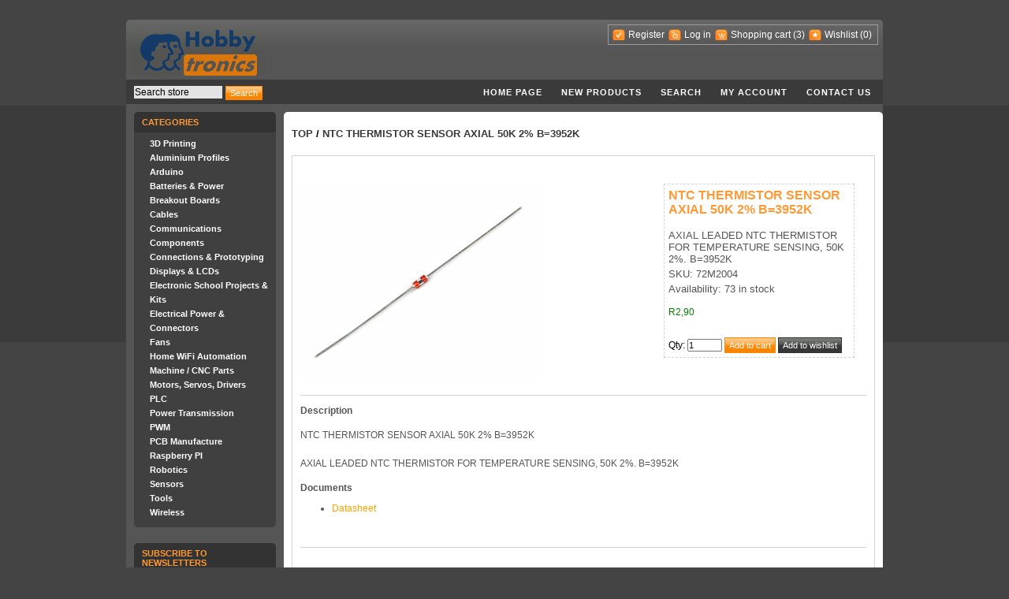

--- FILE ---
content_type: text/html; charset=utf-8
request_url: https://www.hobbytronics.co.za/p/7541/ntc-thermistor-sensor-axial-50k-2-b3952k
body_size: 24325
content:
<!DOCTYPE html>
<html >
<head>
    <title>Hobbytronics. NTC THERMISTOR SENSOR AXIAL 50K 2% B=3952K</title>
    <meta http-equiv="Content-type" content="text/html;charset=UTF-8" />
	<meta name="fb:app_id" content="252633221496204" />
    <meta name="description" content="NTC THERMISTOR SENSOR AXIAL 50K 2% B=3952K" />
    <meta name="keywords" content="NTC THERMISTOR SENSOR AXIAL 50K 2% B=3952K" />
    
    
    <!-- Google code for Analytics tracking -->
<script type="text/javascript">
var _gaq = _gaq || [];
_gaq.push(['_setAccount', 'UA-27956915-1']);
_gaq.push(['_trackPageview']);

(function() {
    var ga = document.createElement('script'); ga.type = 'text/javascript'; ga.async = true;
    ga.src = ('https:' == document.location.protocol ? 'https://ssl' : 'http://www') + '.google-analytics.com/ga.js';
    var s = document.getElementsByTagName('script')[0]; s.parentNode.insertBefore(ga, s);
})();
</script>

    <link href="/Themes/DarkOrange/Content/styles.css" rel="stylesheet" type="text/css" />
<link href="/Content/smoothness/jquery-ui-1.8.17.custom.css" rel="stylesheet" type="text/css" />

    <script src="/Scripts/jquery-1.7.1.min.js" type="text/javascript"></script>
<script src="/Scripts/jquery.unobtrusive-ajax.min.js" type="text/javascript"></script>
<script src="/Scripts/jquery.validate.min.js" type="text/javascript"></script>
<script src="/Scripts/jquery.validate.unobtrusive.min.js" type="text/javascript"></script>
<script src="/Scripts/jquery-ui.min.js" type="text/javascript"></script>
<script src="/Scripts/public.common.js" type="text/javascript"></script>
<script src="/Scripts/public.ajaxcart.js" type="text/javascript"></script>
<script src="/Scripts/slimbox2.js" type="text/javascript"></script>

    
    <link href="http://www.hobbytronics.co.za/news/rss/1" rel="alternate" type="application/rss+xml" title="Hobbytronics: News" />
    
    
        <link rel="shortcut icon" href="https://www.hobbytronics.co.za/favicon.ico" />

    <!--Powered by nopCommerce - http://www.nopCommerce.com-->
    <!--Copyright (c) 2008-2012-->
</head>
<body>
    

<div id="dialog-notifications-success" title="Notification" style="display:none;">
</div>
<div id="dialog-notifications-error" title="Error" style="display:none;">
</div>
<div id="bar-notification" class="bar-notification">
    <img src="/Content/Images/ico-close-notification-bar.png" class="close" alt="Close" title="Close" />
</div>


<div class="master-wrapper-page">
    
    <div class="master-wrapper-content">
        <script type="text/javascript">
            AjaxCart.init(false, '.header-links .cart-qty', '.header-links .wishlist-qty', '#flyout-cart');
        </script>
        <div class="header">
    <div class="header-logo">
        <a href="/" class="logo">&nbsp; </a>
    </div>
    <div class="header-links-wrapper">
        <div class="header-links">
    <ul>
        
            <!-- PDJ -->
			<!--
            <li><a href="/Plugins/ExternalAuthFacebook/Login" class="ico-login-facebook"></a></li> 
			<li><a href="/google_login.html" class="ico-login-google"></a></li>
			-->
            <!-- PDJ -->
            <li><a href="/register" class="ico-register">Register</a></li>
            <li><a href="/login" class="ico-login">Log in</a></li>
            <li id="topcartlink"><a href="/cart" class="ico-cart">Shopping cart</a>
                <a href="/cart" class="cart-qty">(3)</a>
            </li>
            <li><a href="/wishlist" class="ico-wishlist">Wishlist</a> <a href="/wishlist" class="wishlist-qty">
                (0)</a> </li>
        
    </ul>
        <script type="text/javascript">
            $('#topcartlink').live('mouseenter', function () {
                $('#flyout-cart').addClass('active');
            });
            $('#topcartlink').live('mouseleave', function () {
                $('#flyout-cart').removeClass('active');
            });
            $('#flyout-cart').live('mouseenter', function () {
                $('#flyout-cart').addClass('active');
            });
            $('#flyout-cart').live('mouseleave', function () {
                $('#flyout-cart').removeClass('active');
            });
        </script>
</div>

        <div id="flyout-cart">
    <div class="mini-shopping-cart">
        <div class="count">
There are <a href="/cart" class="items">3 items</a> in your cart.        </div>
            <div class="items">
                <table>
                        <col width="1" />
                    <col />
                    <tbody>
                            <tr class="item first">
                                    <td class="picture">
                                        <a href="/p/2529/dc-ac-current-sensor-board-30a" title="Show details for DC / AC CURRENT SENSOR BOARD, 30A">
                                            <img alt="Picture of DC / AC CURRENT SENSOR BOARD, 30A" src="https://www.hobbytronics.co.za/content/images/thumbs/0013300_15M8319_47.png" title="Show details for DC / AC CURRENT SENSOR BOARD, 30A" />
                                        </a>
                                    </td>
                                <td class="product">
                                    <div class="name">
                                        <a href="/p/2529/dc-ac-current-sensor-board-30a">DC / AC CURRENT SENSOR BOARD, 30A</a>
                                    </div>
                                    <div class="clear">
                                    </div>
                                    <div class="price">Unit price: R113,00</div>
                                    <div class="clear">
                                    </div>
                                    <div class="quantity">Quantity: 1</div>
                                </td>
                            </tr>
                            <tr class="item ">
                                    <td class="picture">
                                        <a href="/p/1628/temperature-and-humidity-sensor" title="Show details for TEMPERATURE AND HUMIDITY SENSOR">
                                            <img alt="Picture of TEMPERATURE AND HUMIDITY SENSOR" src="https://www.hobbytronics.co.za/content/images/thumbs/0012261_temperature-and-humidity-sensor_47.png" title="Show details for TEMPERATURE AND HUMIDITY SENSOR" />
                                        </a>
                                    </td>
                                <td class="product">
                                    <div class="name">
                                        <a href="/p/1628/temperature-and-humidity-sensor">TEMPERATURE AND HUMIDITY SENSOR</a>
                                    </div>
                                    <div class="clear">
                                    </div>
                                    <div class="price">Unit price: R297,00</div>
                                    <div class="clear">
                                    </div>
                                    <div class="quantity">Quantity: 1</div>
                                </td>
                            </tr>
                            <tr class="item ">
                                    <td class="picture">
                                        <a href="/p/1580/microcontroller-dip-20mhzatmega328p-pu" title="Show details for ATMEGA328P-PU - MICROCONTROLLER DIP 20MHz">
                                            <img alt="Picture of ATMEGA328P-PU - MICROCONTROLLER DIP 20MHz" src="https://www.hobbytronics.co.za/content/images/thumbs/0012199_atmega328p-pu-microcontroller-dip-20mhz_47.png" title="Show details for ATMEGA328P-PU - MICROCONTROLLER DIP 20MHz" />
                                        </a>
                                    </td>
                                <td class="product">
                                    <div class="name">
                                        <a href="/p/1580/microcontroller-dip-20mhzatmega328p-pu">ATMEGA328P-PU - MICROCONTROLLER DIP 20MHz</a>
                                    </div>
                                    <div class="clear">
                                    </div>
                                    <div class="price">Unit price: R111,00</div>
                                    <div class="clear">
                                    </div>
                                    <div class="quantity">Quantity: 1</div>
                                </td>
                            </tr>
                    </tbody>
                </table>
            </div>
            <div class="clear">
            </div>
            <div class="totals">Sub-Total: R521,00</div>
            <div class="clear">
            </div>
            <div class="buttons">
                    <input type="button" value="Go to cart" class="button-1 cart-button" onclick="setLocation('/cart')" />
                    <input type="button" value="Checkout" class="button-1 checkout-button" onclick="setLocation('/checkout')" />
            </div>
    </div>
</div>

    </div>
    <div class="header-selectors-wrapper">
        <div class="tax-display-type-selector">
            
        </div>
        <div class="currency-selector">
            
        </div>
        <div class="language-selector">
            
        </div>
        
    </div>
</div>

        <div class="header-menu">
    <div class="search-box">
<form action="/search" method="get" onsubmit="return check_small_search_form()">        <ul>
            <li>
                <input type="text" class="search-box-text" id="small-searchterms"  autocomplete="off"
                value="Search store" name="q"  onfocus="if(this.value=='Search store')this.value=''" onblur="if(this.value=='') {this.value = 'Search store';}" />&nbsp;
            </li>
            <li>
                <input type="submit" class="button-1 search-box-button" value="Search" />
            </li>
        </ul>
        <script type="text/javascript">

            function check_small_search_form() {
                var search_terms = $("#small-searchterms");
                if (search_terms.val() == "") {
                    alert('Please enter some search keyword');
                    search_terms.focus();
                    return false;
                }

                return true;
            }
                
                $(function () {
                    $('#small-searchterms').autocomplete({
                        delay: 500,
                        minLength: 3,
                        source: '/catalog/searchtermautocomplete',
			            select: function( event, ui ) {
				            $("#small-searchterms").val(ui.item.label);
                            setLocation(ui.item.producturl);
				            return false;
			            }
                    })
                    .data("autocomplete")._renderItem = function( ul, item ) {
                    var t = item.label;
                    //html encode
                    t = htmlEncode(t);
                    return $("<li></li>")
                    .data("item.autocomplete", item)
                    .append("<a>" + t + "</a>")
                    .appendTo(ul);
                    };
                });
                
        </script>
</form></div>
    <ul class="top-menu">
    
    <li><a href="/">Home page</a></li>
        <li><a href="/newproducts">New products</a>
        </li>
    <li><a href="/search">Search</a> </li>
    <li><a href="/customer/info">My account</a></li>
    <li><a href="/contactus">Contact us</a></li>
    
</ul>

</div>

        
        
        <div class="ajax-loading-block-window" style="display: none">
            <div class="loading-image">
            </div>
        </div>
        <div class="master-wrapper-side-2">
        <div class="clear">
        </div>  
    <div class="block block-category-navigation">
        <div class="title">
            Categories
        </div>
        <div class="clear">
        </div>
        <div class="listbox">
            <ul>
                    <li class="inactive" 
                    ><a href="/c/645/3d-printing">3D Printing
                    </a></li>
                    <li class="inactive" 
                    ><a href="/c/776/aluminium-profiles">Aluminium Profiles
                    </a></li>
                    <li class="inactive" 
                    ><a href="/c/457/arduino">Arduino
                    </a></li>
                    <li class="inactive" 
                    ><a href="/c/465/batteries-power">Batteries &amp; Power
                    </a></li>
                    <li class="inactive" 
                    ><a href="/c/475/breakout-boards">Breakout Boards
                    </a></li>
                    <li class="inactive" 
                    ><a href="/c/478/cables">Cables
                    </a></li>
                    <li class="inactive" 
                    ><a href="/c/481/communications">Communications
                    </a></li>
                    <li class="inactive" 
                    ><a href="/c/486/components">Components
                    </a></li>
                    <li class="inactive" 
                    ><a href="/c/535/connections-prototyping">Connections &amp; Prototyping
                    </a></li>
                    <li class="inactive" 
                    ><a href="/c/565/displays-lcds">Displays &amp; LCDs
                    </a></li>
                    <li class="inactive" 
                    ><a href="/c/856/electronic-school-projects-kits">Electronic School Projects &amp; Kits
                    </a></li>
                    <li class="inactive" 
                    ><a href="/c/871/electrical-power-connectors">Electrical Power &amp; Connectors
                    </a></li>
                    <li class="inactive" 
                    ><a href="/c/869/fans">Fans
                    </a></li>
                    <li class="inactive" 
                    ><a href="/c/804/home-wifi-automation">Home WiFi Automation
                    </a></li>
                    <li class="inactive" 
                    ><a href="/c/787/machine-cnc-parts">Machine / CNC Parts
                    </a></li>
                    <li class="inactive" 
                    ><a href="/c/592/motors-servos-drivers">Motors, Servos, Drivers
                    </a></li>
                    <li class="inactive" 
                    ><a href="/c/824/plc">PLC
                    </a></li>
                    <li class="inactive" 
                    ><a href="/c/882/power-transmission">Power Transmission
                    </a></li>
                    <li class="inactive" 
                    ><a href="/c/942/pwm">PWM
                    </a></li>
                    <li class="inactive" 
                    ><a href="/c/770/pcb-manufacture">PCB Manufacture
                    </a></li>
                    <li class="inactive" 
                    ><a href="/c/754/raspberry-pi">Raspberry PI
                    </a></li>
                    <li class="inactive" 
                    ><a href="/c/602/robotics">Robotics
                    </a></li>
                    <li class="inactive" 
                    ><a href="/c/615/sensors">Sensors
                    </a></li>
                    <li class="inactive" 
                    ><a href="/c/630/tools">Tools
                    </a></li>
                    <li class="inactive" 
                    ><a href="/c/638/wireless">Wireless
                    </a></li>
            </ul>
        </div>
    </div>
        <div class="clear">
        </div>
        <div class="clear">
        </div>
<div class="block block-newsletter">
    <div class="title">
        Subscribe to newsletters
    </div>
    <div class="clear">
    </div>
    <div class="listbox">
        <div id="newsletter-subscribe-block">
            Email:
            <input id="newsletter-email" name="NewsletterEmail" type="text" value="" />
            
            <div class="options">
                <input id="newsletter-subscribe" type="radio" name="newsletter-subscribe" value="newsletter-subscribe"
                    checked="checked" />
                <label for="newsletter-subscribe">Subscribe</label>
                <input id="newsletter-unsubscribe" type="radio" name="newsletter-subscribe" value="newsletter-unsubscribe" />
                <label for="newsletter-unsubscribe">Unsubscribe</label>
            </div>
            <div class="clear">
            </div>
            <div class="buttons">
                <input type="button" value="Submit" id="newsletter-subscribe-button" class="button-1 newsletter-subscribe-button" />
                <span id="subscribe-loading-progress" style="display: none;">Wait...
                    <img src='/Content/Images/ajax_loader_small.gif' alt="Wait..." />
                </span>
            </div>
        </div>
        <div class="clear">
        </div>
        <div id="newsletter-result-block">
        </div>
    </div>
    <script type="text/javascript">
        $(document).ready(function () {
            $('#newsletter-subscribe-button').click(function () {
                
                var subscribe = 'true';
                if($('#newsletter-unsubscribe').is(':checked')) { 
                    subscribe = 'false';
                }
                var email = $("#newsletter-email").val();
                var subscribeProgress = $("#subscribe-loading-progress");
                subscribeProgress.show();
                $.ajax({
                    cache: false,
                    type: "POST",
                    url: "/subscribenewsletter",
                    data: { "subscribe": subscribe, "email": email },
                    success: function (data) {
                        subscribeProgress.hide();
                        $("#newsletter-result-block").html(data.Result);
                         if (data.Success) {
                            $('#newsletter-subscribe-block').hide();
                            $('#newsletter-result-block').show();
                         }
                         else {
                            $('#newsletter-result-block').fadeIn("slow").delay(2000).fadeOut("slow");
                         }
                    },
                    error:function (xhr, ajaxOptions, thrownError){
                        alert('Failed to subscribe.');
                        subscribeProgress.hide();
                    }  
                });                
                return false;
            });
        });
    </script>
</div>
        <div class="clear">
        </div>
</div>
<div class="master-wrapper-center-2">
    
    <!--product breadcrumb-->
<div class="breadcrumb">
    <ul>
        
        <li><a href="/" title="Top">Top</a>
            <span class="delimiter">/</span> </li>
        
        <li>
            <strong><a href="/p/7541/ntc-thermistor-sensor-axial-50k-2-b3952k">NTC THERMISTOR SENSOR AXIAL 50K 2% B=3952K</a></strong>
            
        </li>
    </ul>
</div>

<div class="clear">
</div>
<div class="page product-details-page">
    <div class="page-body">
        
<form action="/p/7541/ntc-thermistor-sensor-axial-50k-2-b3952k" id="product-details-form" method="post">            <div class="product-essential">
                
                <!--product pictures-->
                <div class="picture">
        <img alt="Picture of NTC THERMISTOR SENSOR AXIAL 50K 2% B=3952K" src="https://www.hobbytronics.co.za/content/images/thumbs/0018734_72M2004_300.png" title="Show details for NTC THERMISTOR SENSOR AXIAL 50K 2% B=3952K" />
</div>

                
                <div class="overview">
                    <h1 class="product-name">
                        NTC THERMISTOR SENSOR AXIAL 50K 2% B=3952K
                    </h1>
                    <div class="short-description">
                        AXIAL LEADED NTC THERMISTOR FOR TEMPERATURE SENSING, 50K 2%. B=3952K 
                    </div>
                    <div class="clear">
                    </div>
                    
                    <!--product SKU, manufacturer part number, stock info-->
                    
    <div class="sku">
        SKU: 72M2004
    </div>
    <div class="clear">
    </div>
    <div class="stock">
        Availability: 73 in stock
    </div>

                    <div class="clear">
                    </div>
                    <!--Back in stock subscription-->
                    
                    <div class="clear">
                    </div>
                    <!--product manufacturers-->
                    
                    <div class="clear">
                    </div>
                    <!--product reviews-->
                    
                    <div class="clear">
                    </div>
                    <!--sample download-->
                    
                    <div class="clear">
                    </div>
<div class="prices">
        <span 
            class="product-price"
        >
R2,90        </span>
</div>
<div class="add-to-cart">
        <div>
            <label class="qty-label" for="addtocart_8876_EnteredQuantity">Qty</label>:
<input class="qty-input" data-val="true" data-val-number="The field Qty must be a number." id="addtocart_8876_EnteredQuantity" name="addtocart_8876.EnteredQuantity" type="text" value="1" />                <input type="button" class="button-1 add-to-cart-button" value="Add to cart" onclick="AjaxCart.addproductvarianttocart('/addproductvarianttocart/8876/1', '#product-details-form');return false;" />
                <input type="button" class="button-2 add-to-wishlist-button" value="Add to wishlist" onclick="AjaxCart.addproductvarianttocart('/addproductvarianttocart/8876/2', '#product-details-form');return false;" />
        </div>
    
</div>
                    <div class="clear">
                    </div>
                    
                    
                    <div class="clear">
                    </div>
                    
                    
                </div>
                <div class="full-description">
                    
<div class="pdj">
    <p></p>
    <h4>Description</h4>
    <div style="line-height: 200%; text-align: justify;">
        <p><span>NTC THERMISTOR SENSOR AXIAL 50K 2% B=3952K</span></p>
        <p><span>AXIAL LEADED NTC THERMISTOR FOR TEMPERATURE SENSING, 50K 2%. B=3952K </span></p>
    </div>
    <p></p>

    <h4>Documents</h4>
    <div style="{ text-align: justify; text-indent: 36pt; padding: 0pt 0pt 0pt 0pt; margin: 0pt 0pt 0pt 0pt; line-height: 1.5;">
        <ul>

            <li><a style="color: orange;" target="_blank" href="https://www.mantech.co.za/datasheets/products/TH350-GE.pdf">Datasheet</a></li>

        </ul>
    </div>

</div>

                </div>
            </div>
            <div class="clear">
            </div>
            <div class="product-collateral">
                <div class="product-variant-line">
                    <!--product tier prices-->
                    
                    <div class="clear">
                    </div>
                    <div class="clear">
                    </div>
                </div>
                
                <div class="clear">
                </div>
                
                <div class="clear">
                </div>
                

                <div class="clear">
                </div>
                

            </div>
</form>        
    </div>
</div>

    
</div>

        
        
    </div>
    <div class="footer">
     <div class="footer-poweredby">
       A Division of <a href="https://www.mantech.co.za/" target="_blank">Mantech</a>
        
    </div>
    <div class="footer-disclaimer">
        Copyright &copy; 2026 Hobbytronics. All rights reserved. 
    </div>
    <div class="footer-store-theme">
        
    </div>
    
    
</div>

</div>


    
    
</body>
</html>
